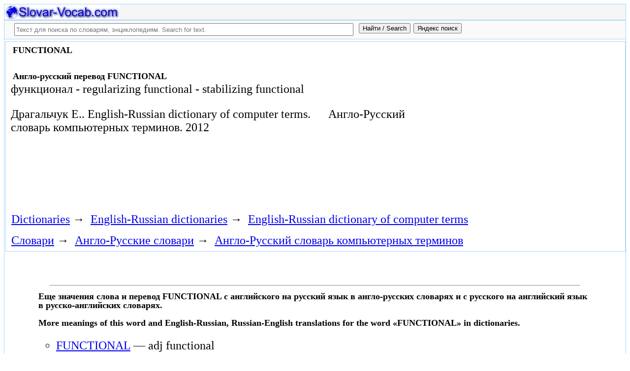

--- FILE ---
content_type: text/html; charset=utf-8
request_url: https://slovar-vocab.com/english-russian/computer-terms-vocab/functional-1915805.html
body_size: 10931
content:
<!DOCTYPE html>
<html lang="ru">
<head>
<meta charset="UTF-8" /><meta name="viewport" content="width=device-width, initial-scale=1" /><title>FUNCTIONAL перевод с английского на русский, translation English to Russian. Англо-Русский словарь компьютерных терминов</title><meta name="description" content="функционал - regularizing functional - stabilizing functional" /><meta name="robots" content="index, follow" /><meta name="keywords" content="functional" /><link href="/favicon.ico" rel="shortcut icon" type="image/x-icon" /><link rel="prev" href="https://slovar-vocab.com/english-russian/computer-terms-vocab/function-writer-1915804.html" /><link rel="next" href="https://slovar-vocab.com/english-russian/computer-terms-vocab/functional-abstraction-1915806.html" /><link rel="canonical" href="https://slovar-vocab.com/english-russian/computer-terms-vocab/functional-1915805.html" /><meta name="revisit-after" content="1 days" /><meta name="rating" content="safe for kids" /><link rel="contents" href="https://slovar-vocab.com/english-russian/computer-terms-vocab.html" /><link rel="index" href="https://slovar-vocab.com/english-russian/computer-terms-vocab.html" /><link rel="toc" href="https://slovar-vocab.com/english-russian/computer-terms-vocab.html" /><link rel="section" href="https://slovar-vocab.com/english-russian.html" /><link rel="subsection" href="https://slovar-vocab.com/english-russian/computer-terms-vocab.html" /><meta property="og:title" content="FUNCTIONAL" /><meta property="og:type" content="article" /><meta property="og:url" content="https://slovar-vocab.com/english-russian/computer-terms-vocab/functional-1915805.html" /><meta property="og:image" content="https://slovar-vocab.com/images/sv88.jpg" /><meta property="og:description" content="функционал - regularizing functional - stabilizing functional.." /><meta property="og:site_name" content="Англо-русские словари, русско-английские словари бесплатно Онлайн" />
<style>
body{margin:8px;padding:0;color:#000;background-color:#fff;font-size:24px}
table,tr,td{border:0;margin:0;padding:0}p{margin:0 0 1em 0;border:1px}h1,h2,h3{line-height:1;font-size:18px;margin:4px;padding:0}input{margin:.4em 0 0 0}li{list-style:circle}
#page{border:solid #a7d7f9;border-width:0 1px;max-width:1280px;min-width:300px;margin:0 auto}
#head{background-color:#f6f6f6;padding-bottom:1px}.header{font-size:18px;text-align:left}
#search{min-height:35px;max-height:140px;background-color:#fafafa;padding-bottom:1px;margin:0 auto}
#foot{background-color:#f6f6f6;padding:10px}#foot p{margin:1em 0}#head,#foot,#search{border:solid #a7d7f9;border-width:1px 0}
.inpsrchdv{width:90%;min-height:35px;max-height:140px;margin:0 10px}.frmsrch{width:100%;min-height:35px;max-height:140px;margin:0 5px;border:0}.inpsrch{width:60%;height:20px;margin:5px 5px}
.content-wrapper{background-color:#fff;padding:2px}.clear{clear:both}.ofhid{overflow:hidden}
.pb{width:100%;vertical-align:top;border:1px solid #a7d7f9;margin:2px auto}.pbh{width:100%;vertical-align:top;background-color:#f6f6f6}
.favorites{color:#F00;font-size:18px}.favoritestop{color:#F00;font-size:16px}.addtofavs{width:250px;margin:0 0 0 10px;padding:0;display:table-cell;vertical-align:top}
.sharings{margin:10px}.sharing-buttons{display:table}
.img-container{position:relative;height:0;overflow:hidden;background-color:#f6f6f6}.img-container img, .img-container a{position:absolute;top:0;left:0;width:100%}
.img-container-wrapper{max-width:234px;max-height:30px}.ratio-39-5{padding-bottom:12.821%}
hr{width:95%}.content-text{max-width:856px;float:left;vertical-align:top;padding:4px 10px 4px 10px}.word-title,.article-title{font-weight:bold;font-size:18px}.transcription{font-weight:bold;font-size:18px}
.adg1 {width:234px;height:60px}
@media(min-width:400px){.adg1{width:320px;height:50px}}
@media(min-width:500px){.adg1{width:468px;height:60px}}
@media(min-width:800px){.adg1{width:728px;height:90px}}
@media(min-width:1260px){.adg1{width:336px;height:280px}}
.adg2{width:234px;height:60px}
@media(min-width:750px){.adg2{width:728px;height:90px}}
.yandr2{overflow:hidden;float:left;width:320px}
@media(max-width:1220px){.yandr2{display:none}}
ul#relateditemlist{margin-left:0}ul#relateditemlist li{margin-bottom:10px}#relateditemlist span{font-size:16px;color:#0080ec}#relateditemlist span.highlight{font-weight:bold;font-size:24px;color:#000}
ul.bc-list{margin:0;padding:8px;list-style:none}ul.bc-list li{display:inline;margin:0;padding:3px;list-style:none}
@media screen and (max-width:600px){
ul{padding-left:18px}.vocab-group{width:260px;padding:5px}.favorites,.favoritestop{display:none}
}
@media screen and (max-width:400px){
nav span,.nextprev a{display:block;margin:8px 0}#yashare{display:none}
}
</style>
<!--[if lt IE 8]><link rel="stylesheet" href="/templates/slovar/svie.css" type="text/css" /><![endif]-->
<!--[if gte IE 8]><link rel="stylesheet" href="/templates/slovar/svie8.css" type="text/css" /><![endif]-->
<link href="/favicon.ico" rel="shortcut icon" type="image/x-icon" /><link href="/favicon.ico" rel="icon" type="image/x-icon" />

<script async src="https://www.googletagmanager.com/gtag/js?id=G-Q10TJ9VM74"></script>
<script>
  window.dataLayer = window.dataLayer || [];
  function gtag(){dataLayer.push(arguments);}
  gtag('js', new Date());

  gtag('config', 'G-Q10TJ9VM74');
</script>
<script>
function add_to_favorite(a,lang,fav_title)
{var d=document,du=d.location,dt=d.title,s=d.createElement('div').style,isFirefox35=((navigator.userAgent.toLowerCase().indexOf('firefox')!=-1)&&(s.wordWrap!==undefined)&&(s.MozTransform!==undefined));try
{window.external.AddFavorite(du,"Slovar-Vocab.com: "+dt);}
catch(e)
{if((typeof(opera)=="object")||(window.opera)||(isFirefox35))
{a.href=du;a.rel="sidebar";a.title="Slovar-Vocab.com: "+dt;return true;}
else
{if(lang=='ru')
alert('Нажмите Ctrl-D для добавления в Избранное / Закладки. \nPress Ctrl-D to add to your Favourites / Bookmarks.');else
alert('Press Ctrl-D to add to your Favourites / Bookmarks');}}
return false;}
</script>
<script>window.yaContextCb=window.yaContextCb||[]</script>
<script src="https://yandex.ru/ads/system/context.js" async></script>
</head>
<body>

<div id="page">
  <header id="head">
    <div class="header">
		<div class="img-container-wrapper">
			<div class="img-container ratio-39-5">
				<a href="https://slovar-vocab.com/" title="Англо-русские, русско-английские словари и энциклопедии. Russian-English, English-Russian dictionaries, English vocabularies. Slovar-Vocab.com"><img src="/images/svlogo.webp" alt="Англо-русские и русско-английские словари и энциклопедии. English-Russian and Russian-English dictionaries and translations" /></a>
			</div>
		</div>
		<div class="clear"></div>
    </div>
  </header>
  <header id="search">
	<div class="inpsrchdv">

<form action="/index.php" method="post" class="frmsrch" name="sform" id="sform">
<input class="inpsrch" name="searchword" id="searchword" maxlength="100" type="text" placeholder="Текст для поиска по словарям, энциклопедиям. Search for text." title="Текст для поиска по словарям, энциклопедиям. Search for text." />
<input type="submit" value="Найти / Search" onClick="this.form.searchword.focus();" style="vertical-align:top;" />
<input type="button" value="Яндекс поиск" onClick="var v=document.getElementById('searchword').value;this.form.action='/yandex-search/';this.form.method='get';if(v!='Текст для поиска по словарям, энциклопедиям. Search for text.') document.getElementById('text').value=v;this.form.submit();" style="vertical-align:top;" />
<input type="hidden" name="task" value="search" />
<input type="hidden" name="option" value="com_search" />
<input type="hidden" name="text" id="text" value="" />
<input type="hidden" name="searchid" id="searchid" value="2078784" />
<input type="hidden" name="web" id="web" value="0" />
</form>
	</div>
  </header>
  <div class="clear"></div>
  <section class="content-wrapper">
		

		
<div class="pb">
	<div class="content-text">
<article itemscope="itemscope" itemtype="http://schema.org/ScholarlyArticle">    <h1 itemprop="headline" class="word-title">FUNCTIONAL</h1>
    <br>
<h2>Англо-русский перевод FUNCTIONAL</h2>	<section itemprop="articleBody">
<p>функционал - regularizing functional - stabilizing functional</p>	</section>

<p>
	<span itemprop="references">Драгальчук Е..</span>
	<span itemprop="source">English-Russian dictionary of computer terms.</span>

&nbsp;&nbsp;&nbsp;&nbsp;	<span itemprop="source">Англо-Русский словарь компьютерных терминов.</span>
	<span itemprop="datePublished">2012</span>
	<meta itemprop="articleSection" content="English-Russian dictionaries">
	<meta itemprop="articleSection" content="English-Russian dictionary of computer terms">
	<meta itemprop="articleSection" content="Англо-Русские словари">
	<meta itemprop="articleSection" content="Англо-Русский словарь компьютерных терминов">
	<meta itemprop="inLanguage" content="en ru">
</p>

</article></div>
<div style="float:left">
<br>
<script async src="//pagead2.googlesyndication.com/pagead/js/adsbygoogle.js"></script>
<ins class="adsbygoogle adg1"
     style="display:inline-block"
     data-full-width-responsive="true"
     data-ad-client="ca-pub-9490095313813764"
     data-alternate-ad-url="https://slovar-vocab.com/html/sv_alt_article_yandex_9.html"
     data-ad-slot="4897331640"></ins>
<script>
(adsbygoogle = window.adsbygoogle || []).push({});
</script>
<br><br>
</div>
<div class="clear"></div>
<!-- r-s-2 -->
<div id="yandex_rtb_R-A-255418-1" class="ofhid"></div>
<script>window.yaContextCb.push(()=>{
  Ya.Context.AdvManager.render({
    renderTo: 'yandex_rtb_R-A-255418-1',
    blockId: 'R-A-255418-1'
  })
})</script>
<nav class="nav-bc"><ul itemscope itemtype="http://schema.org/BreadcrumbList" class="bc-list"><li itemprop="itemListElement" itemscope itemtype="http://schema.org/ListItem">
<a itemprop="item" href="https://slovar-vocab.com/">
<span itemprop="name">Dictionaries</span></a>
<meta itemprop="position" content="1"> &rarr; 
</li>
<li itemprop="itemListElement" itemscope itemtype="http://schema.org/ListItem">
<a itemprop="item" href="/english-russian.html">
<span itemprop="name">English-Russian dictionaries</span></a>
<meta itemprop="position" content="2"> &rarr; 
</li>
<li itemprop="itemListElement" itemscope itemtype="http://schema.org/ListItem">
<a itemprop="item" href="/english-russian/computer-terms-vocab.html">
<span itemprop="name">English-Russian dictionary of computer terms</span></a>
<meta itemprop="position" content="3">
</li>
</ul><ul itemscope itemtype="http://schema.org/BreadcrumbList" class="bc-list"><li itemprop="itemListElement" itemscope itemtype="http://schema.org/ListItem">
<a itemprop="item" href="https://slovar-vocab.com/">
<span itemprop="name">Словари</span></a>
<meta itemprop="position" content="1"> &rarr; 
</li>
<li itemprop="itemListElement" itemscope itemtype="http://schema.org/ListItem">
<a itemprop="item" href="/english-russian.html">
<span itemprop="name">Англо-Русские словари</span></a>
<meta itemprop="position" content="2"> &rarr; 
</li>
<li itemprop="itemListElement" itemscope itemtype="http://schema.org/ListItem">
<a itemprop="item" href="/english-russian/computer-terms-vocab.html">
<span itemprop="name">Англо-Русский словарь компьютерных терминов</span></a>
<meta itemprop="position" content="3">
</li>
</ul></nav></div>
<br>
<br>
<aside style="margin-left:5%; margin-right:5%; text-align:left;"><hr><h3 class="related">Еще значения слова и перевод FUNCTIONAL с английского на русский язык в англо-русских словарях и с русского на английский язык в русско-английских словарях.<br><br>More meanings of this word and English-Russian, Russian-English translations for the word &laquo;FUNCTIONAL&raquo; in dictionaries.</h3><ul id="relateditemlist">
<li><a href="/new-english/interlingua-vocab/functional-8906782.html">FUNCTIONAL</a> &mdash; adj functional<br><span>Interlingua English vocab</span></li>
<li><a href="/english/websters-international-vocab/functional-8509176.html">FUNCTIONAL</a> &mdash; ˈfəŋ(k)shən ə l, -shnəl adjective 1. a. : of, connected with, or being a function replace the foreman who supervised &hellip;<br><span>Webster&#39;s New International English Dictionary</span></li>
<li><a href="/english/websters-unabridged-vocab/functional-7960342.html">FUNCTIONAL</a> &mdash; &mdash; functionality , n. &mdash; functionally , adv. /fungk&quot;sheuh nl/ , adj. 1. of or pertaining to a function or &hellip;<br><span>Random House Webster&#39;s Unabridged English Dictionary</span></li>
<li><a href="/english/merriam-websters-vocab/functional-7651694.html">FUNCTIONAL</a> &mdash; adjective Date: 1631 1. a. : of, connected with, or being a function b. : affecting physiological or psychological functions &hellip;<br><span>Merriam-Webster&#39;s Collegiate English vocabulary</span></li>
<li><a href="/english/webster-vocab/functional-7553363.html">FUNCTIONAL</a> &mdash; adj pertaining to, or connected with, a function or duty; official. 2. functional &middot;adj pertaining to the function of an &hellip;<br><span>Webster English vocab</span></li>
<li><a href="/english/longman-pronunciation-vocab/functional-7037606.html">FUNCTIONAL</a> &mdash; functional BrE AmE ˈfʌŋ k ʃ ə n‿ ə l ▷ functional|ism ˌɪz ə m ▷ functional|ist/s ɪst/s &sect; \ &hellip;<br><span>Longman Pronunciation English Dictionary</span></li>
<li><a href="/english/oxford-learners-vocab/functional-6973620.html">FUNCTIONAL</a> &mdash; / ˈfʌŋkʃənl; NAmE / adjective 1. practical and useful; with little or no decoration SYN utilitarian : Bathrooms don&#39;t have &hellip;<br><span>Oxford Advanced Learner&#39;s English Dictionary</span></li>
<li><a href="/english/longman-vocab/functional-6912293.html">FUNCTIONAL</a> &mdash; func ‧ tion ‧ al AC /ˈfʌŋkʃ ə nəl/ BrE AmE adjective [ Word Family: noun : &uarr; function , &hellip;<br><span>Longman Dictionary of Contemporary English</span></li>
<li><a href="/english/concise-oxford-dictionary/functional-6755800.html">FUNCTIONAL</a> &mdash; adj. 1 of or serving a function. 2 (esp. of buildings) designed or intended to be practical rather than attractive; &hellip;<br><span>Concise Oxford English Dictionary</span></li>
<li><a href="/english/oxford-vocab/functional-6711873.html">FUNCTIONAL</a> &mdash; adj.1 of or serving a function. 2 (esp. of buildings) designed or intended to be practical rather than attractive; utilitarian. &hellip;<br><span>Oxford English vocab</span></li>
<li><a href="/english/collins-cobuild-dictionary/functional-6668952.html">FUNCTIONAL</a> &mdash; 1. Functional things are useful rather than decorative. ...modern, functional furniture... The decor is functional. ADJ 2. Functional means relating &hellip;<br><span>Collins COBUILD Advanced Learner&#39;s English Dictionary</span></li>
<li><a href="/english/collins-cobuild-vocab/functional-6628952.html">FUNCTIONAL</a> &mdash; 1. Functional things are useful rather than decorative. ...modern, ~ furniture... The decor is ~. ADJ 2. Functional means relating &hellip;<br><span>Collins COBUILD - Толковый словарь английского языка для изучающих язык</span></li>
<li><a href="/english/longman-doce5-extras-vocab/functional-6593749.html">FUNCTIONAL</a> &mdash; adjective COLLOCATIONS FROM OTHER ENTRIES functional food COLLOCATIONS FROM CORPUS ■ ADVERB as ▪ These needs are known as functional &hellip;<br><span>Longman DOCE5 Extras English vocabulary</span></li>
<li><a href="/english/cambridge-vocab/functional-6563181.html">FUNCTIONAL</a> &mdash; [adjective]Is the central heating functional yet (= is it working as it should do)?(specialized) He&#39;s suffering from a functional disorder &hellip;<br><span>Cambridge English vocab</span></li>
<li><a href="/english/oxford-collocations-dictionary/functional-6328465.html">FUNCTIONAL</a> &mdash; adj. Functional is used with these nouns: &uarr; aspect , &uarr; element , &uarr; illiteracy , &uarr; ingredient , &uarr; &hellip;<br><span>Oxford Collocations English Dictionary</span></li>
<li><a href="/english/concise-oxford-thesaurus-vocab/functional-6291104.html">FUNCTIONAL</a> &mdash; adj. 25B6; adjective a small functional kitchen : PRACTICAL, useful, utilitarian, utility, workaday, serviceable; minimalist, plain, simple, basic, modest, unadorned, &hellip;<br><span>Concise Oxford Thesaurus English vocabulary</span></li>
<li><a href="/english/foldoc-computer-vocab/functional-6266605.html">FUNCTIONAL</a> &mdash; 1. Working correctly. 2. Pertaining to functional programming . 3. higher-order function .<br><span>FOLDOC Computer English Dictionary</span></li>
<li><a href="/english/oxford-thesaurus-vocab/functional-6169273.html">FUNCTIONAL</a> &mdash; adj. 1 utilitarian, useful, serviceable, practical, practicable, functioning, working; essential, important, effective This gear is a functional part, not mere &hellip;<br><span>Oxford Thesaurus English vocab</span></li>
<li><a href="/english/theological-philosophical-biography-vocab/functional-6041321.html">FUNCTIONAL</a> &mdash; See Functional christology<br><span>Theological and Philosophical Biography English vocab</span></li>
<li><a href="/english-russian/big-vocab/functional-5650487.html">FUNCTIONAL</a> &mdash; (математика) функционал функциональный - * architecture функционально-направленная архитектура - * style (архитектура) функциональный стиль - * modern furniture функциональная современная &hellip;<br><span>Большой Англо-Русский словарь</span></li>
<li><a href="/english-russian-english/best-collection-vocab/functional-4858293.html">FUNCTIONAL</a> &mdash; functional.ogg 1. ʹfʌŋkʃ(ə)nəl n мат. функционал 2. ʹfʌŋkʃ(ə)nəl a 1. функциональный functional architecture - функционально-направленная архитектура functional stile - архит. &hellip;<br><span>Англо-Русско-Английский словарь общей лексики - Сборник из лучших словарей</span></li>
<li><a href="/english-russian/scientific-technical-vocab/functional-4352077.html">FUNCTIONAL</a> &mdash; 1) матем. оператор; функционал	2) техничеси целесообразный, функциональный	&bull;	- almost positive functional	- general recursive functional	- maximal recursive functional	- maximum likelihood functional	- metrically &hellip;<br><span>Англо-Русский научно-технический словарь</span></li>
<li><a href="/english-russian/big-new-vocab/functional-3855241.html">FUNCTIONAL</a> &mdash; 1. ʹfʌŋkʃ(ə)nəl n мат. функционал 2. ʹfʌŋkʃ(ə)nəl a 1. функциональный functional architecture - функционально-направленная архитектура functional stile - архит. функциональный &hellip;<br><span>Большой новый Англо-Русский словарь</span></li>
<li><a href="/english-russian/computer-vocab/functional-2572538.html">FUNCTIONAL</a> &mdash; функционал - regularizing functional - stabilizing functional<br><span>Англо-Русский словарь по компьютерам</span></li>
<li><a href="/english-russian/economic-vocab/functional-2316316.html">FUNCTIONAL</a> &mdash; прил.	1) функциональный	2) официальный; деловой	- functional accuracy	- functional activities	- functional authority	- functional chart	- functional constraint	- functional diversity	- functional element	- functional executive	- &hellip;<br><span>Англо-Русский словарь по экономике</span></li>
<li><a href="/english-russian/computer-engineering-programming-vocab/functional-2219963.html">FUNCTIONAL</a> &mdash; функционал	- regularizing functional	- stabilizing functional<br><span>Англо-Русский словарь по вычислительной технике и программированию</span></li>
<li><a href="/english-russian/business-vocab/functional-1259004.html">FUNCTIONAL</a> &mdash; функциональный ; действующий ; ~ functional management ; ~ functional layout ; ~ functional specialization ; ~ functional type of &hellip;<br><span>Англо-Русский Деловой словарь</span></li>
<li><a href="/english-russian/informatics-internet-programming-vocab/functional-1234148.html">FUNCTIONAL</a> &mdash; 1) функциональный; работающий правильно	2) функционал	3) относящийся к функциональному программированию (functional programming)<br><span>Англо-Русский толковый словарь терминов и сокращений по ВТ, Интернету и программированию</span></li>
<li><a href="/english-russian/new-management-work-economics-vocab/functional-1126038.html">FUNCTIONAL</a> &mdash; прил.	1) функциональный	а) упр. (предназначенный для определенной функциональной области (напр. об органе управления, осуществляющем свои полномочия в определенной области))	Functional education selects &hellip;<br><span>Новый англо-русский толковый словарь по менеджменту и экономике труда</span></li>
<li><a href="/english-russian/vocab-accounting-audit/functional-1090518.html">FUNCTIONAL</a> &mdash; прил.	1) функциональный	а) упр. (предназначенный для определенной функциональной области (напр. об органе управления, осуществляющем свои полномочия в определенной области))	Functional education selects &hellip;<br><span>Англо-Русский словарь бухгалтерского учета и аудита</span></li>
<li><a href="/english/merriam-webster-dictionary/functional-8795541.html">FUNCTIONAL</a> &mdash; adjective Date: 1631 1. of, connected with, or being a function, affecting physiological or psychological functions but not organic structure &hellip;<br><span>Толковый словарь английского языка - Merriam Webster</span></li>
<li><a href="/english/websters-vocab/functional-8314645.html">FUNCTIONAL</a> &mdash; (a.) Pertaining to the function of an organ or part, or to the functions in general.<br><span>Английский словарь Webster</span></li>
<li><a href="/english/websters-vocab/functional-8314644.html">FUNCTIONAL</a> &mdash; (a.) Pertaining to, or connected with, a function or duty; official.<br><span>Английский словарь Webster</span></li>
<li><a href="/english/websters-revised-dictionary/functional-8136211.html">FUNCTIONAL</a> &mdash; ( a. ) Pertaining to, or connected with, a function or duty; official.<br><span>Webster&#39;s Revised Unabridged English Dictionary</span></li>
<li><a href="/english/websters-revised-dictionary/functional-8136210.html">FUNCTIONAL</a> &mdash; ( a. ) Pertaining to the function of an organ or part, or to the functions in general.<br><span>Webster&#39;s Revised Unabridged English Dictionary</span></li>
<li><a href="/english/bed-vocab/functional-7820206.html">FUNCTIONAL</a> &mdash; adj. having a purpose; useful, practical; working, functioning<br><span>Толковый словарь английского языка - Редакция bed</span></li>
<li><a href="/english/merriam-webster-vocab/functional-7455667.html">FUNCTIONAL</a> &mdash; adj. functional calculus functional food functional group functional shift functional illiterate functional illiteracy functionally illiterate<br><span>Merriam Webster Collegiate English Dictionary</span></li>
<li><a href="/english/merriam-webster-vocab/functional-7455666.html">FUNCTIONAL</a> &mdash; adj. Pronunciation: &#39; f ə ŋ (k)-shn ə l, -sh ə -n ə l Function: adjective Date: 1631 1 a &hellip;<br><span>Merriam Webster Collegiate English Dictionary</span></li>
<li><a href="/english/concise-oxford-vocab/functional-7253971.html">FUNCTIONAL</a> &mdash; ■ adjective 1》 relating to or having a function: a ~ role. ↘relating to the way in which something functions: &hellip;<br><span>Concise Oxford English vocab</span></li>
<li><a href="/english/merriam-webster-vocabulary/functional-7181002.html">FUNCTIONAL</a> &mdash; [func.tion.al] adj (1631) 1 a: of, connected with, or being a function b: affecting physiological or psychological functions but not &hellip;<br><span>Merriam-Webster English vocab</span></li>
<li><a href="/english/fundamental-vocab/functional-6799683.html">FUNCTIONAL</a> &mdash; adj. 1 of or serving a function. 2 (esp. of buildings) designed or intended to be practical rather than attractive; &hellip;<br><span>Английский основной разговорный словарь</span></li>
<li><a href="/english/moby-thesaurus-vocab/functional-6501042.html">FUNCTIONAL</a> &mdash; Synonyms and related words : acting, active, adjectival, advantageous, adverbial, agential, agentival, agentive, appropriate, at work, attributive, banausic, behavioral, beneficial, &hellip;<br><span>Moby Thesaurus English vocabulary</span></li>
<li><a href="/english/collegiate-thesaurus-vocab/functional-6416253.html">FUNCTIONAL</a> &mdash; adj. Function: adjective Synonyms: PRACTICAL 2, handy, practicable, serviceable, useful, utile<br><span>Collegiate Thesaurus English vocab</span></li>
<li><a href="/english/collegiate-thesaurus-dictionary/functional-6369606.html">FUNCTIONAL</a> &mdash; adjective Synonyms: practical 2, handy, practicable, serviceable, useful, utile<br><span>Collegiate Thesaurus English vocabulary</span></li>
<li><a href="/english/oxford-collocations-vocab/functional-6349635.html">FUNCTIONAL</a> &mdash; adj.<br><span>Oxford Collocations Dictionary Second Edition</span></li>
<li><a href="/english-russian/american-vocab/functional-5366161.html">FUNCTIONAL</a> &mdash; Функционал<br><span>Американский Англо-Русский словарь</span></li>
<li><a href="/english-russian/vocab-tiger/functional-4228452.html">FUNCTIONAL</a> &mdash; прил.1) функциональный тж. физиол.; матем. 2) архит. конструктивный, официальный<br><span>Англо-Русский словарь Tiger</span></li>
<li><a href="/english-russian/lingvistica98-dictionary/functional-4090482.html">FUNCTIONAL</a> &mdash; (a) функциональный<br><span>English-Russian Lingvistica&#39;98 dictionary</span></li>
<li><a href="/english-russian/new-big-dictionary/functional-3971186.html">FUNCTIONAL</a> &mdash; 1. [ʹfʌŋkʃ(ə)nəl] n мат. функционал 2. [ʹfʌŋkʃ(ə)nəl] a 1. функциональный ~ architecture - функционально-направленная архитектура ~ stile - архит. функциональный &hellip;<br><span>Новый большой Англо-Русский словарь - Апресян, Медникова</span></li>
<li><a href="/english-russian/dictionary-bed/functional-3753339.html">FUNCTIONAL</a> &mdash; adj. функциональный, конструктивный, без украшательства<br><span>English-Russian-dictionary - Bed release</span></li>
<li><a href="/english-russian/dictionary-bed/functional-3654896.html">FUNCTIONAL</a> &mdash; adj. функциональный, конструктивный, без украшательства<br><span>English-Russian-dictionary - Bed release</span></li>
<li><a href="/english-russian/general-dictionary/functional-3556226.html">FUNCTIONAL</a> &mdash; прил. 1) функциональный тж. физиол. ; мат. 2) архит. конструктивный, официальный<br><span>Англо-Русский словарь по общей лексике</span></li>
<li><a href="/english-russian/general-vocabulary/functional-3459517.html">FUNCTIONAL</a> &mdash; прил.	1) функциональный тж. физиол.; мат.	2) архит. конструктивный, официальный<br><span>Англо-Русский словарь общей лексики</span></li>
<li><a href="/english-russian/physical-vocab/functional-3284747.html">FUNCTIONAL</a> &mdash; функционал, функциональный<br><span>Англо-Русский физический словарь</span></li>
<li><a href="/english-russian/manufacturing-automation-dictionary/functional-3209051.html">FUNCTIONAL</a> &mdash; 1) матем. оператор 2) функциональный; рабочий ( напр. о нормативном документе ) ; действующий 3) технически необходимый; технически целесообразный<br><span>Англо-Русский словарь по машиностроению и автоматизации производства 2</span></li>
<li><a href="/english-russian/manufacturing-automation-vocab/functional-3135450.html">FUNCTIONAL</a> &mdash; 1) матем. оператор	2) функциональный; рабочий (напр. о нормативном документе); действующий	3) технически необходимый; технически целесообразный<br><span>Англо-Русский словарь по машиностроению и автоматизации производства</span></li>
<li><a href="/english-russian/new-biology-vocab/functional-3066716.html">FUNCTIONAL</a> &mdash; функциональный<br><span>Новый Англо-Русский словарь по биологии</span></li>
<li><a href="/english-russian/new-biological-vocab/functional-2999432.html">FUNCTIONAL</a> &mdash; функциональный<br><span>Новый Англо-Русский биологический словарь</span></li>
<li><a href="/english-russian/muller-vocab-24/functional-2932327.html">FUNCTIONAL</a> &mdash; _a. 1&gt; функциональный тж. _физиол. _мат. 2&gt; _архит. конструктивный, без украшательства<br><span>Англо-Русский словарь Мюллера - 24 редакция</span></li>
<li><a href="/english-russian/muller-vocab-bed/functional-2868975.html">FUNCTIONAL</a> &mdash; a. 1. функциональный тж. физиол. мат. 2. архит. конструктивный, без украшательства<br><span>Англо-Русский словарь Мюллера - редакция bed</span></li>
<li><a href="/english-russian/additional-vocab/functional-2807322.html">FUNCTIONAL</a> &mdash; функциональный (тж. physiol. и мат.)	archit. конструктивный, без украшательства<br><span>Англо-Русский дополнительный словарь</span></li>
<li><a href="/english-russian/new-medical-vocab/functional-2623879.html">FUNCTIONAL</a> &mdash; функциональный<br><span>Новый Англо-Русский медицинский словарь</span></li>
<li><a href="/english-russian/building-technology-vocab/functional-2415620.html">FUNCTIONAL</a> &mdash; функциональный; эффективный<br><span>Англо-Русский словарь по строительству и новым строительным технологиям</span></li>
<li><a href="/english-russian/muller-vocab/functional-2172968.html">FUNCTIONAL</a> &mdash; _a. 1&gt; функциональный (тж. _физиол. и _мат.) 2&gt; _архит. конструктивный, без украшательства<br><span>Англо-Русский словарь Мюллера</span></li>
</ul>
<div class="nextprev">
<h2>Англо-Русский словарь компьютерных терминов</h2>
 <br>&larr; <a href="/english-russian/computer-terms-vocab/function-writer-1915804.html">FUNCTION WRITER</a> &nbsp;&nbsp;&nbsp;&nbsp;<a href="/english-russian/computer-terms-vocab/functional-abstraction-1915806.html">FUNCTIONAL ABSTRACTION</a>&rarr;
</div><hr></aside>

  </section>
  <br><br>

<!--noindex-->
<section class="sharings">
<div class="sharing-buttons">
<div id="yandex_rtb_R-A-255418-10"></div>
<script>window.yaContextCb.push(()=>{
  Ya.Context.AdvManager.renderFeed({
    renderTo: 'yandex_rtb_R-A-255418-10',
    blockId: 'R-A-255418-10'
  })
})</script>
</div>
<br /><br />
<div id="yashare" class="yashare-auto-init" data-yashareL10n="ru" data-yashareQuickServices="vkontakte,twitter,odnoklassniki,moimir" data-yashareTheme="counter"></div>
<br />
</section>
<!--/noindex-->

  <footer id="foot">

<script>
document.write('<a href="https://slovar-vocab.com/contacts.html" rel="nofollow">Контакты. Contact Us.</a>');
</script>
	<p>Copyright © 2010-2025 Slovar-Vocab.com, AllDic.ru. Англо-русский словарь Онлайн. Бесплатные русско-английские словари и энциклопедия, транскрипция и переводы английских слов и текста на русский.<br />Free online English dictionaries and words translations with transcription, electronic English-Russian vocabularies, encyclopedia, Russian-English handbooks and translation, thesaurus.</p>

	<p>&copy; Website developed by <a href="https://dev256.com/" target="_blank">dev256.com</a>.</p>

  </footer>
</div>




<!--noindex-->
<script>
(function (d, w, c) {
    (w[c] = w[c] || []).push(function() {
        try {
            w.yaCounter19015006 = new Ya.Metrika({id:19015006,webvisor:true,clickmap:true,trackLinks:true,accurateTrackBounce:true});
        } catch(e) { }
    });
    var n = d.getElementsByTagName("script")[0], s = d.createElement("script"), f = function () { n.parentNode.insertBefore(s, n); };
    s.type = "text/javascript";
    s.async = true;
    s.src = (d.location.protocol == "https:" ? "https:" : "http:") + "//mc.yandex.ru/metrika/watch.js";
    if (w.opera == "[object Opera]") {
        d.addEventListener("DOMContentLoaded", f, false);
    } else { f(); }
})(document, window, "yandex_metrika_callbacks");
</script>
<noscript><div><img src="//mc.yandex.ru/watch/19015006" style="position:absolute; left:-9999px;" alt="" /></div></noscript>
<script>
(function() {

var d=document,docElem=d.documentElement,w=window,b=d.body,yash=d.getElementById('yashare'),yash_n=1,fsc=w.onscroll||function(){};
function getCoords(elem){
var box=elem.getBoundingClientRect();
var scrollTop=w.pageYOffset||docElem.scrollTop||b.scrollTop,scrollLeft=w.pageXOffset||docElem.scrollLeft||b.scrollLeft;
var clientTop=docElem.clientTop||b.clientTop||0,clientLeft=docElem.clientLeft||b.clientLeft||0;
var top=box.top+scrollTop-clientTop,left=box.left+scrollLeft-clientLeft;
return{top:Math.round(top),left:Math.round(left)};
}
function isVisible(elem){
var coords=getCoords(elem);
var windowTop=w.pageYOffset||docElem.scrollTop,windowBottom=windowTop+docElem.clientHeight;
coords.bottom=coords.top+elem.offsetHeight;
var topVisible=coords.top > windowTop && coords.top < windowBottom,bottomVisible=coords.bottom < windowBottom && coords.bottom > windowTop;
return topVisible||bottomVisible;
}
function crt_scr(url,enc)
{var sa=d.createElement('script'),p=d.getElementsByTagName('script')[0];sa.type='text/javascript';sa.async=true;sa.src=url;if(enc) sa.charset="utf-8";p.parentNode.insertBefore(sa,p);}
function showVisible()
{
	if(yash_n){if(isVisible(yash)){yash_n=0;crt_scr("//yastatic.net/share/share.js",1);}}
	fsc();
}
w.onscroll=showVisible;
// showVisible();

})();
</script>
<!--/noindex-->
</body>
</html>


--- FILE ---
content_type: text/html; charset=utf-8
request_url: https://www.google.com/recaptcha/api2/aframe
body_size: 267
content:
<!DOCTYPE HTML><html><head><meta http-equiv="content-type" content="text/html; charset=UTF-8"></head><body><script nonce="EE52tb5hTGo14t4Se4rOEQ">/** Anti-fraud and anti-abuse applications only. See google.com/recaptcha */ try{var clients={'sodar':'https://pagead2.googlesyndication.com/pagead/sodar?'};window.addEventListener("message",function(a){try{if(a.source===window.parent){var b=JSON.parse(a.data);var c=clients[b['id']];if(c){var d=document.createElement('img');d.src=c+b['params']+'&rc='+(localStorage.getItem("rc::a")?sessionStorage.getItem("rc::b"):"");window.document.body.appendChild(d);sessionStorage.setItem("rc::e",parseInt(sessionStorage.getItem("rc::e")||0)+1);localStorage.setItem("rc::h",'1763534397914');}}}catch(b){}});window.parent.postMessage("_grecaptcha_ready", "*");}catch(b){}</script></body></html>